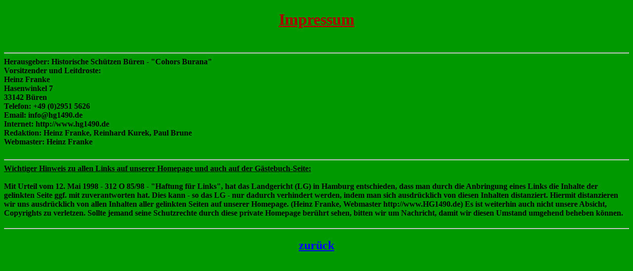

--- FILE ---
content_type: text/html
request_url: http://www.hg1490.de/Impressum.htm
body_size: 970
content:
<!DOCTYPE HTML PUBLIC "-//W3C//DTD HTML 4.0//EN">
<HTML>
<HEAD>
  <META name="author" content="HG1490">
  <META name="generator" content="SuperHTML 6.0">
</HEAD>

<BODY text=#cc0000 link=#0000FF alink=#FF0000 vlink=#800080 bgcolor="#009900">
<FONT color=#aa0000 face="Verdana">
<CENTER><b><u><H1>Impressum</H1></b></u></CENTER>
<H4><FONT color=#000000 face="Verdana">
<br>
<HR>
Herausgeber: Historische Sch&uuml;tzen B&uuml;ren - "Cohors Burana"<br>
Vorsitzender und Leitdroste:<br>
Heinz Franke<br>
Hasenwinkel 7<br>
33142 B&uuml;ren<br>
Telefon: +49 (0)2951 5626<br>
Email: info@hg1490.de<br>
Internet: http://www.hg1490.de<br>
Redaktion: Heinz Franke, Reinhard Kurek, Paul Brune<br>
Webmaster: Heinz Franke<br>
<br>
<HR><FONT color=#000000 face=Verdana></FONT> 
<u>Wichtiger Hinweis zu allen Links auf unserer Homepage und auch auf der G�stebuch-Seite:</u><br><br>
Mit Urteil vom 12. Mai 1998 - 312 O 85/98 - "Haftung f�r Links", hat das Landgericht (LG) in Hamburg entschieden, dass man durch die Anbringung eines Links die Inhalte der gelinkten Seite ggf. mit zuverantworten hat. Dies kann - so das LG - nur dadurch verhindert werden, indem man sich ausdr�cklich von diesen Inhalten distanziert.
Hiermit distanzieren wir uns ausdr�cklich von allen Inhalten aller gelinkten Seiten auf unserer Homepage. (Heinz Franke, Webmaster http://www.HG1490.de)
Es ist weiterhin auch nicht unsere Absicht, Copyrights zu verletzen. Sollte jemand seine Schutzrechte durch diese private Homepage ber�hrt sehen, bitten wir um Nachricht, damit wir diesen Umstand umgehend beheben k�nnen.</H4>
<HR>
</b></FONT>
<a href=index.php><center><H2>zur&uuml;ck</H2></center></A> 
</BODY>
</HTML>